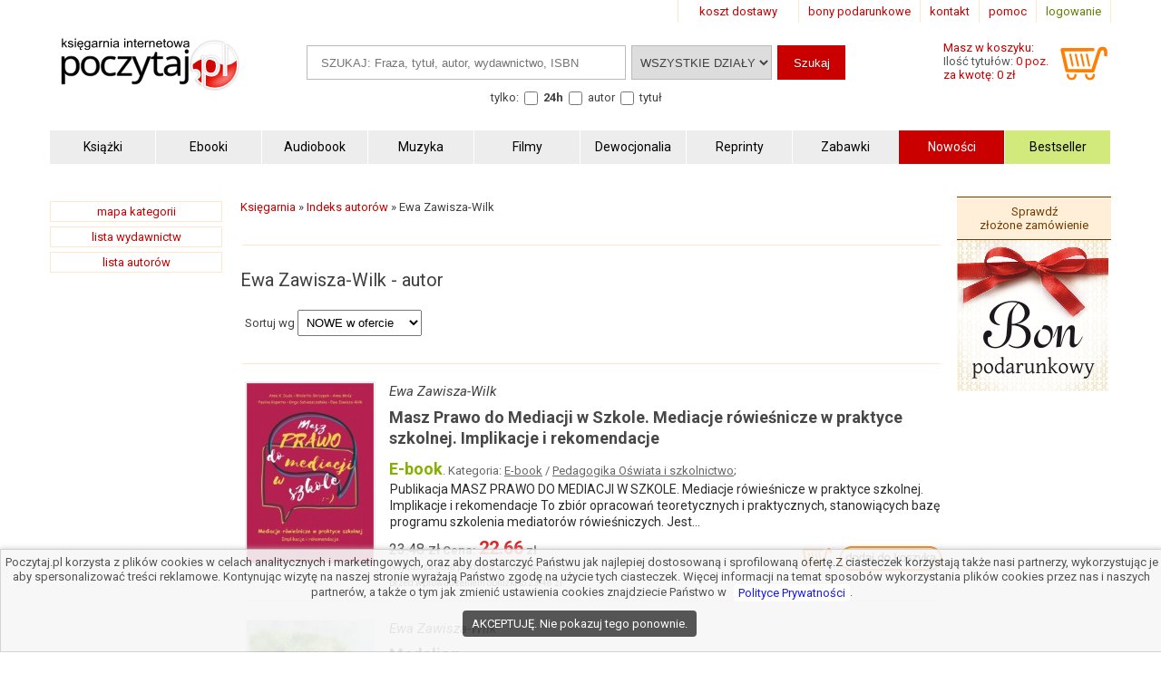

--- FILE ---
content_type: text/html; charset=UTF-8
request_url: https://www.poczytaj.pl/a/ewa-zawisza-wilk
body_size: 10544
content:
<!DOCTYPE html>
<html lang="pl">
<head>
<link href="https://www.google-analytics.com" rel="preconnect">
<meta http-equiv="Content-Type" content="text/html; charset=UTF-8" />
<meta name="application-name" content="poczytaj.pl - księgarnia internetowa" />
<meta name="language" content="pl" />
<title lang="pl-pl">Ewa Zawisza-Wilk - autor | Księgarnia internetowa Poczytaj.pl</title>
<meta name="author" content="poczytaj.pl" />
<meta name="classification" content="księgarnia internetowa" />
<meta name="copyrights" content="Księgarnia internetowa Poczytaj.pl" />
<base href="https://www.poczytaj.pl" />
<link rel="dns-prefetch" href="https://fonts.gstatic.com" crossorigin="" />
<link rel="dns-prefetch" href="https://fonts.googleapis.com" crossorigin="" />
<link rel="dns-prefetch" href="https://static.poczytaj.pl" />

<meta name="description" content="Ewa Zawisza-Wilk - książki i inne utwory autora oferowane przez księgarnie internetową Poczytaj.pl Sprawdź jakie rabaty przygotowaliśmy specjalnie dla Ciebie." /><meta name="keywords" content="Ewa,Zawisza-Wilk,autor" />
<meta name="robots" content="index, follow" />
<meta name="googlebot" content="index, follow" />
<link rel="canonical" href="https://www.poczytaj.pl/a/ewa-zawisza-wilk" />
<meta name="Distribution" content="Global" />
<meta name="language" content="pl" />  
<link rel="shortcut icon" href="https://www.poczytaj.pl/favicon.ico"  />
<meta name="viewport" content="width=device-width, initial-scale=1" />
<meta http-equiv="X-UA-Compatible" content="IE=edge">
<link rel="StyleSheet" type="text/css" href="https://static.poczytaj.pl/style.css?datcss=33175610132" media="all" blocking="render"  /> <link rel="StyleSheet" type="text/css" href="https://static.poczytaj.pl/responsive.css?datcss=313535210141" blocking="render" /> <link rel="apple-touch-icon-precomposed" href="https://www.poczytaj.pl/apple-touch-icon.png" />

<!--[if lt IE 9]>
                <script src="/html5shiv.js" async></script>
<![endif]-->

 <!--[if lte IE 7]>
	<link rel="stylesheet" type="text/css" href="/style_6_IE7.css" media="all" />
<![endif]-->

<script>
window.suggestmeyes_loaded = true;
function stronanowa(strToUrl, szer, wys)
{
strToUrll=strToUrl;
opcje='toolbar=no,location=no,directories=no,status=no,menubar=no,scrollbars=no,resizable=no,copyhistory=no,width='+szer+',height='+wys;
nazwa='Jpg'+szer+"x"+wys;
window.open(strToUrll,nazwa,opcje);
};

function utworz_ciasteczko(nazwa, value, dni) 
{
var date = new Date();
date.setTime(date.getTime() + (dni*24*60*60*1000));
var czas = "; expires=" + date.toGMTString();
document.cookie = nazwa+"="+value+czas+"; domain=www.poczytaj.pl;path=/";
}

function czytaj_cookie(nazwa) {
var nazwy = nazwa + "=";
var za = document.cookie.split(';');
for(var i=0; i < za.length; i++) 
{
var c = za[i];
while (c.charAt(0) == ' ') c = c.substring(1, c.length);
if (c.indexOf(nazwy) == 0) return c.substring(nazwy.length, c.length);}
return null;
}

function zamknij_okno_ciasteczka() 
{
utworz_ciasteczko('cookies_zamkniete', 'T', 365);
document.getElementById('cookies_wiadomosc').style.display = 'none';
}

function sprawdz_okno_ciasteczka() 
{
if(czytaj_cookie('cookies_zamkniete') == 'T') {document.getElementById('cookies_wiadomosc').style.display = 'none';}
}
 </script>
<!-- Google Tag Manager -->
<script>(function(w,d,s,l,i){w[l]=w[l]||[];w[l].push({'gtm.start':
new Date().getTime(),event:'gtm.js'});var f=d.getElementsByTagName(s)[0],
j=d.createElement(s),dl=l!='dataLayer'?'&l='+l:'';j.async=true;j.src=
'https://www.googletagmanager.com/gtm.js?id='+i+dl;f.parentNode.insertBefore(j,f);
})(window,document,'script','dataLayer','GTM-PF2QR9K');</script>
<!-- End Google Tag Manager -->
</head><body><!-- Google Tag Manager (noscript) -->
<noscript><iframe src="https://www.googletagmanager.com/ns.html?id=GTM-PF2QR9K"
height="0" width="0" style="display:none;visibility:hidden"></iframe></noscript>
<!-- End Google Tag Manager (noscript) --><header>
<div id="nav_gora"><div class="wyloguj"><a rel="nofollow" href="https://www.poczytaj.pl/koszyk#logowanie" class="logout">logowanie</a></div>
<div class="nav_but"><a href="https://www.poczytaj.pl/pomoc"  title="pomoc - jak zamówić, jak zapłacić">pomoc</a></div>
<div class="nav_but"><a href="https://www.poczytaj.pl/o-firmie" title="adres, telefony, email">kontakt</a></div>
<div><a href="https://www.poczytaj.pl/bony-prezentowe"  title="Strona z bonami podarunkowymi">bony podarunkowe</a></div> 
<div class="koszt_dostawy"><a href="https://www.poczytaj.pl/koszty-wysylki"  title="tabela kosztów dostarczenia przesyłki">koszt dostawy</a></div> 
</div> <div class="clear"></div>

<div id="box_logo">
<script type="application/ld+json">
{
  "@context": "http://schema.org",
  "@type": "Organization",
  "url": "https://www.poczytaj.pl",
  "logo": "https://static.poczytaj.pl/grafika/logo-poczytaj.svg",
  "name": "Księgarnia Poczytaj.pl"
}
</script><a href="https://www.poczytaj.pl" title="Strona główna" ><img src="https://static.poczytaj.pl/grafika/logo-poczytaj.svg"   alt="Logo Poczytaj.pl"  height="60" width="200" /></a></div><div id='koszyk_info'>
<div class="float_left">
<a rel="nofollow" href="https://www.poczytaj.pl/koszyk"  title="koszyk zamówienia">
<div><span>Masz w koszyku:</span></div>
<div class="cart" style="color:#575757">Ilość tytułów: <span class="red">0 poz.</span><span class="display_block"> za kwotę: 0 zł</span></div>
</a>
</div>
<div class="float_right">
<a rel="nofollow" href="https://www.poczytaj.pl/koszyk"  title="koszyk zamówienia"><img src="https://static.poczytaj.pl/grafika/koszyk.svg"  alt="pokaz koszyk"   height="40" width="60" /></a>
</div></div>
<script type="application/ld+json">
{
  "@context": "http://schema.org",
  "@type": "WebSite",
  "url": "https://www.poczytaj.pl",
  "potentialAction": [{
    "@type": "SearchAction",
    "target": "https://www.poczytaj.pl/index.php?akcja=pokaz_ksiazki&szukaj={szukaj}",
    "query-input": "required name=szukaj"
  }]
}
</script>
<div id="box_szukaj">
<form action="https://www.poczytaj.pl/index.php" method="get"><input type="hidden" name="akcja" value="pokaz_ksiazki" /><div id="button" style="vertical-align:top; margin: 0 5px 0 0;cursor: pointer;"><img src="https://static.poczytaj.pl/grafika/menu_b.png" width="40" height="40" alt="rozwiń menu"/></div><div style="vertical-align:top">
<label style="display: none !important" for="search"><span>Szukaj: </span></label>
<input type="text" value="" id="search" name="szukaj" placeholder="SZUKAJ: Fraza, tytuł, autor, wydawnictwo, ISBN" size="20" class="szukaj" required=""/></div><div style="vertical-align:top"><label style="display: none !important" for="category"><span>Kategoria: </span></label><select id="category" name="kategoria_szukaj" class="kategoria_szukaj">
<option value="cala_oferta" >WSZYSTKIE DZIAŁY</option><option value="01000000"  >KSIĄŻKI</option> <option value="01010000"  >- Albumy</option> <option value="01020000"  >- Biografie i wspomnienia</option> <option value="01030000"  >- Czasopisma</option> <option value="01040000"  >- Ekonomia i biznes</option> <option value="01050000"  >- Filozofia</option> <option value="01060000"  >- Historia</option> <option value="01250000"  >- Humanistyka</option> <option value="01070000"  >- Literatura</option> <option value="01220000"  >- Nauki ścisłe i przyrodnicze</option> <option value="01240000"  >- Pedagogika</option> <option value="01080000"  >- Polityka</option> <option value="01090000"  >- Poradniki</option> <option value="01140000"  >- Przewodniki i mapy</option> <option value="01100000"  >- Psychologia</option> <option value="01110000"  >- Religia</option> <option value="01120000"  >- Słowniki i encyklopedie</option> <option value="01230000"  >- Socjologia</option> <option value="01150000"  >- Sport</option> <option value="01130000"  >- Sztuka</option> <option value="01180000"  >- Reprinty</option> <option value="01270000"  >- Dla dzieci</option> <option value="01210000"  >- Książki inne</option> <option value="01190000"  >- Książki obcojęzyczne</option> <option value="01280000"  >- Kalendarze</option> <option value="01400000"  >- Zapowiedzi</option> <option value="01300000"  >- Oferta specjalna !</option> <option value="08000000"  >PODRĘCZNIKI</option> <option value="08050000"  >- Przedszkole</option> <option value="08040000"  >- Klasy 1-3. Szkoła podstawowa</option> <option value="08070000"  >- Klasy 4-8. Szkoła podstawowa</option> <option value="05000000"  >HERBATY</option> <option value="08030000"  >- Gimnazjum</option> <option value="08080000"  >- Szkoła ponadpodstawowa</option> <option value="08130000"  >- Przygotowanie do matury</option> <option value="08140000"  >- Szkoły artystyczne</option> <option value="08120000"  >- Języki obce</option> <option value="08100000"  >- Tablice</option> <option value="08110000"  >- Lektury</option> <option value="08060000"  >- Przedmioty zawodowe</option> <option value="08020000"  >- Podręczniki akademickie</option> <option value="08010000"  >- Inne</option> <option value="10000000"  >AUDIOBOOK</option> <option value="10040000"  >- Literatura, Proza</option> <option value="10030000"  >- Obcojęzyczne</option> <option value="10010000"  >- Dla dzieci i młodzieży</option> <option value="10020000"  >- Historyczne</option> <option value="10050000"  >- Inne</option> <option value="02000000"  >REPRINTY I REPLIKI</option> <option value="02010000"  >- Reprinty książek</option> <option value="02020000"  >- Reprinty map</option> <option value="02030000"  >- Reprinty rycin</option> <option value="02050000"  >- Repliki</option> <option value="04000000"  >MUZYKA</option> <option value="04010000"  >- Klasyczna</option> <option value="04030000"  >- Inna</option> <option value="04020000"  >- Rozrywkowa</option> <option value="04040000"  >- Płyta winylowa</option> <option value="06000000"  >MULTIMEDIA</option> <option value="06010000"  >- Gry</option> <option value="06020000"  >- Programy edukacyjne</option> <option value="07000000"  >FILMY</option> <option value="07250000"  >- Filmy religijne</option> <option value="07170000"  >- Filmy wojenne</option> <option value="07190000"  >- Filmy animowane</option> <option value="06030000"  >- Oprogramowanie</option> <option value="07010000"  >- Filmy dla dzieci</option> <option value="07100000"  >- Filmy obyczajowe</option> <option value="07150000"  >- Science-fiction</option> <option value="07050000"  >- Filmy historyczne</option> <option value="07030000"  >- Filmy dokumentalne</option> <option value="07090000"  >- Filmy muzyczne</option> <option value="07120000"  >- Filmy polskie</option> <option value="07130000"  >- Filmy przygodowe</option> <option value="07020000"  >- Filmy dla młodzieży</option> <option value="07060000"  >- Thriller i horror</option> <option value="07080000"  >- Komedia</option> <option value="07110000"  >- Romans</option> <option value="07160000"  >- Filmy sensacyjne</option> <option value="07180000"  >- Seriale</option> <option value="07040000"  >- Inne</option> <option value="07220000"  >- Teatr telewizji</option> <option value="07230000"  >- Dramat</option> <option value="07240000"  >- Filmy fantasy</option> <option value="09000000"  >ZABAWKI</option> <option value="09010000"  >- Gry planszowe</option> <option value="09020000"  >- Puzzle</option> <option value="09090000"  >- Klocki</option> <option value="09070000"  >- Edukacyjne</option> <option value="09150000"  >- Plastyczne</option> <option value="09200000"  >- Tablice</option> <option value="09210000"  >- Tatuaże</option> <option value="09240000"  >- Zabawki kreatywne</option> <option value="09040000"  >- Dla chłopców</option> <option value="09100000"  >- Lalki</option> <option value="09110000"  >- Łamigłówki</option> <option value="09120000"  >- Maskotki</option> <option value="09250000"  >- Lego</option> <option value="09160000"  >- Pojazdy</option> <option value="09170000"  >- Roboty</option> <option value="09060000"  >- Domino</option> <option value="09230000"  >- Zabawki drewniane</option> <option value="09050000"  >- Do kąpieli</option> <option value="09080000"  >- Instrumenty muzyczne</option> <option value="09180000"  >- Sport i rekreacja</option> <option value="09140000"  >- Pamiętniki</option> <option value="09030000"  >- Bal przebierańców</option> <option value="09190000"  >- Świecące w ciemnościach</option> <option value="12000000"  >ANTYKWARIAT</option> <option value="13000000"  >ARTYKUŁY SZKOLNE I PAPIERNICZE </option> <option value="13360000"  >- Piórniki</option> <option value="13060000"  >- Cyrkle</option> <option value="13070000"  >- Długopisy</option> <option value="13080000"  >- Dziurkacze</option> <option value="13090000"  >- Farbki</option> <option value="13100000"  >- Flamastry</option> <option value="13140000"  >- Kleje</option> <option value="13180000"  >- Kreda</option> <option value="13160000"  >- Korektory</option> <option value="13190000"  >- Kredki</option> <option value="13230000"  >- Markery</option> <option value="13280000"  >- Ołówki</option> <option value="13350000"  >- Pióra</option> <option value="13130000"  >- Kalkulatory</option> <option value="13470000"  >- Teczki</option> <option value="13570000"  >- Zeszyty</option> <option value="13380000"  >- Plastelina</option> <option value="13210000"  >- Linijki</option> <option value="13040000"  >- Bloki</option> <option value="13260000"  >- Nożyczki</option> <option value="13240000"  >- Naklejki</option> <option value="13580000"  >- Zszywacze</option> <option value="13400000"  >- Pomoce naukowe</option> <option value="13270000"  >- Okładki</option> <option value="13250000"  >- Notatniki</option> <option value="13050000"  >- Cienkopisy</option> <option value="13150000"  >- Koperty i karnety</option> <option value="13490000"  >- Temperówki</option> <option value="13530000"  >- Zakładki</option> <option value="13560000"  >- Zestawy szkolne</option> <option value="13110000"  >- Glina</option> <option value="13390000"  >- Plecaki</option> <option value="13330000"  >- Pinezki, spinacze, zszywki</option> <option value="13320000"  >- Pędzelki</option> <option value="13550000"  >- Zestawy</option> <option value="13120000"  >- Gumki</option> <option value="13010000"  >- Kreatywne</option> <option value="13520000"  >- Worki na buty</option> <option value="13410000"  >- Segregatory</option> <option value="13030000"  >- Bibuła</option> <option value="13170000"  >- Party, przyjęcia</option> <option value="13220000"  >- Magnesy</option> <option value="13290000"  >- Organizery</option> <option value="13300000"  >- Papier kancelaryjny</option> <option value="13420000"  >- Skoroszyty</option> <option value="13310000"  >- Papier ksero</option> <option value="13430000"  >- Skorowidze</option> <option value="13440000"  >- Stempelki</option> <option value="13450000"  >- Szablony</option> <option value="13460000"  >- Taśmy</option> <option value="13480000"  >- Tekstylia</option> <option value="13510000"  >- Tusze</option> <option value="13500000"  >- Tuby</option> <option value="13540000"  >- Zakładki do książek</option> <option value="14000000"  >AKCESORIA</option> <option value="14020000"  >- Gadżety</option> <option value="14030000"  >- Galanteria</option> <option value="14010000"  >- Etui na telefon, case</option> <option value="15000000"  >DEWOCJONALIA</option> <option value="15010000"  >- Różańce</option> <option value="15020000"  >- Bransolety</option> <option value="15030000"  >- Medaliki</option> <option value="15050000"  >- Krzyże</option> <option value="15060000"  >- Naklejki i magnesy</option> <option value="15040000"  >- Naszyjniki</option> <option value="75000000"  >ZDROWIE I STYL</option> <option value="75010000"  >- Miody</option> <option value="11000000"  >E-BOOK</option> <option value="11060000"  >- Historia</option> <option value="11220000"  >- Biografie</option> <option value="11380000"  >- Kuchnia</option> <option value="11450000"  >- Literatura popularnonaukowa</option> <option value="11460000"  >- Literaturoznawstwo</option> <option value="11510000"  >- Muzyka</option> <option value="11570000"  >- Polityka</option> <option value="11580000"  >- Poradniki</option> <option value="11020000"  >- Biologia Przyroda</option> <option value="11660000"  >- Religia Religioznawstwo Teologia</option> <option value="11030000"  >- Ekonomia Biznes</option> <option value="11770000"  >- Wojskowość Militaria</option> <option value="11040000"  >- Filozofia</option> <option value="11830000"  >- Literatura faktu</option> <option value="11050000"  >- Geografia</option> <option value="11070000"  >- Literatura dla dzieci</option> <option value="11080000"  >- Literatura dla młodzieży</option> <option value="11090000"  >- Matematyka</option> <option value="11100000"  >- Medycyna</option> <option value="11110000"  >- Pedagogika Oświata i szkolnictwo</option> <option value="11120000"  >- Poezja</option> <option value="11130000"  >- Psychologia</option> <option value="11140000"  >- Socjologia</option> <option value="11150000"  >- Sport Żeglarstwo</option> <option value="11170000"  >- Albumy</option> <option value="11180000"  >- Architektura</option> <option value="11190000"  >- Astrologia Parapsychologia</option> <option value="11200000"  >- Atlasy</option> <option value="11210000"  >- Bibliotekoznawstwo</option> <option value="11230000"  >- Chemia</option> <option value="11240000"  >- Dom</option> <option value="11250000"  >- Dramat</option> <option value="11260000"  >- Edukacja</option> <option value="11270000"  >- Ekologia Ochrona środowiska</option> <option value="11280000"  >- Encyklopedie</option> <option value="11290000"  >- Fantastyka</option> <option value="11300000"  >- Fizyka Astronomia</option> <option value="11310000"  >- Hobby Rekreacja</option> <option value="11320000"  >- Horror Groza</option> <option value="11330000"  >- Humor Satyra</option> <option value="11340000"  >- Informatyka</option> <option value="11350000"  >- Językoznawstwo</option> <option value="11360000"  >- Komiks</option> <option value="11370000"  >- Kryminał</option> <option value="11390000"  >- Kultura</option> <option value="11400000"  >- Leksykony</option> <option value="11410000"  >- Lektury szkolne</option> <option value="11420000"  >- Listy</option> <option value="11430000"  >- Literatura kobieca</option> <option value="11440000"  >- Literatura piękna</option> <option value="11470000"  >- Malarstwo</option> <option value="11490000"  >- Mitologia Legendy Podania</option> <option value="11500000"  >- Motoryzacja</option> <option value="11520000"  >- Nauka języków</option> <option value="11530000"  >- Ogród</option> <option value="11540000"  >- Opowiadania</option> <option value="11550000"  >- Pamiętniki Wspomnienia Dzienniki</option> <option value="11560000"  >- Poezja dla dzieci</option> <option value="11590000"  >- Powieść historyczna</option> <option value="11600000"  >- Powieść podróżnicza</option> <option value="11610000"  >- Powieść przygodowa</option> <option value="11620000"  >- Prawo Książki dla praktyków</option> <option value="11630000"  >- Prawo Podręczniki</option> <option value="11640000"  >- Przewodniki</option> <option value="11650000"  >- Publicystyka Esej</option> <option value="11670000"  >- Reportaż</option> <option value="11680000"  >- Rolnictwo Hodowla</option> <option value="11690000"  >- Romans</option> <option value="11700000"  >- Sensacja Thriller</option> <option value="11710000"  >- Słowniki</option> <option value="11720000"  >- Sztuka</option> <option value="11730000"  >- Śpiewniki Kolędy</option> <option value="11740000"  >- Teatr Film</option> <option value="11750000"  >- Technika</option> <option value="11760000"  >- Turystyka Hotelarstwo</option> <option value="11780000"  >- Wywiad</option> <option value="11790000"  >- Zdrowie Uroda</option> <option value="11810000"  >- Podręczniki szkolne</option> <option value="11820000"  >- Literatura obcojęzyczna</option> <option value="11840000"  >- Gry</option> <option value="11850000"  >- Proza</option> <option value="11860000"  >- Erotyka</option> </select></div><div style="vertical-align:top"><input type="submit" value="Szukaj"  class="szukaj_t" /></div><input type="hidden" name="id" value="best" /><input type="hidden" name="limit" value="10" /><div class="box_check"><span>tylko:</span>
<input class="checkbox" name="czas_realizacji" id="24h" type="checkbox" value="24"  />&nbsp;<label for="24h"><b>24h</b></label>
<fieldset style="display:inline;border:0"><input class="checkbox" name="gdzie" id="autor" type="checkbox" value="autor"  /> <label for="autor">autor</label> 
<input class="checkbox" name="gdzie" id="tytul" type="checkbox" value="tytul"  />  <label for="tytul">tytuł</label></fieldset>   
  
</div></form></div><div class="clear"></div><div id="nawigacja">
<nav>
<ul>
<li><a href="https://www.poczytaj.pl/k/ksiazki"  title="Książki - Tanie książki każdego rodzaju i tematyki"><strong>Książki</strong></a></li>
<li><a href="https://www.poczytaj.pl/k/e-book"  title="Ebooki"><strong><span>Ebooki</span></strong></a></li>
<li><a href="https://www.poczytaj.pl/k/audiobook"   title="Najlepsze Audiobooki | Tanie Audiobooki mp3"><strong>Audiobook</strong></a></li>
<li><a href="https://www.poczytaj.pl/k/muzyka"   title="Utwory muzyczne, piosenki, muzyka, płyty"><strong>Muzyka</strong></a></li>
<li><a href="https://www.poczytaj.pl/k/filmy"  title="Filmy | Oferta filmów DVD"><strong>Filmy</strong></a></li>
<li><a href="https://www.poczytaj.pl/k/dewocjonalia"  title="Dewocjonalia"><strong>Dewocjonalia</strong></a></li>
<li><a href="https://www.poczytaj.pl/k/reprinty"  title="Reprinty"><strong>Reprinty</strong></a></li>
<li><a href="https://www.poczytaj.pl/k/zabawki"  title="Zabawki dla dzieci"><strong>Zabawki</strong></a></li>
<li class="nowosc"><a href="https://www.poczytaj.pl/nowosci"  title="Ostatnio dodane książki"><strong>Nowości</strong></a></li>
<li class="bestseller"><a href="https://www.poczytaj.pl/bestseller"  title="Najlepiej sprzedające się książki"><strong>Bestseller</strong></a></li>
</ul>
</nav>
</div>
<div class="clear"></div>
</header><aside><div id="cookies_wiadomosc">
 Poczytaj.pl korzysta z plików cookies w celach analitycznych i marketingowych, oraz aby dostarczyć Państwu jak najlepiej dostosowaną i sprofilowaną ofertę.Z ciasteczek korzystają także nasi partnerzy, wykorzystując je aby spersonalizować treści reklamowe. Kontynując wizytę na naszej stronie wyrażają Państwo zgodę na użycie tych ciasteczek. Więcej informacji na temat sposobów wykorzystania plików cookies przez nas i naszych partnerów, a także o tym jak zmienić ustawienia cookies znajdziecie Państwo w <a href="https://www.poczytaj.pl/polityka_prywatnosci" title="Polityka Prywatnosci" style="color: #00f; background-color: #fff;">Polityce Prywatności</a>.<br /><div style="  line-height: 13px;
  background-color: #424242;
  padding: 8px 10px;
  margin: 10px;
  margin-left: 0px;
  display: inline-block;
  vertical-align: middle;
  color: #FFF;
  border-radius: 4px;
  margin-left: 5px;
  text-decoration: none;
  cursor: pointer;
" onclick="javascript:zamknij_okno_ciasteczka();" id="zamknji_okno_cookies"> AKCEPTUJĘ. Nie pokazuj tego ponownie. </div ></div>
<script>sprawdz_okno_ciasteczka();</script></aside><div id="sekcja">
<div id="lewa_kolumna">
<div class="ramka"><a href="https://www.poczytaj.pl/k" title="lista kategorii">mapa kategorii</a></div>
<div class="ramka"><a href="https://www.poczytaj.pl/w">lista wydawnictw</a>
</div>
<div class="ramka"><a href="https://www.poczytaj.pl/indeks_autorow">lista autorów</a>
</div> <nav>    <script type="application/ld+json">
{
  "@context": "http://schema.org",
  "@type": "BreadcrumbList",
  "itemListElement": [
   {
    "@type": "ListItem",
    "position": 1,
    "item": {
      "@id": "https://www.poczytaj.pl",
      "name": "Księgarnia"
    }
  },{
    "@type": "ListItem",
    "position": 2,
    "item": {
      "@id": "https://www.poczytaj.pl/indeks_autorow",
      "name": "Indeks autorów"
    }
  }  ]
}
</script>  
 </nav></div><main id="main1"><div id="sciezka"><div><a href="https://www.poczytaj.pl" title="Księgarnia Poczytaj.pl"><span>Księgarnia</span></a> &#187; <div><a href="https://www.poczytaj.pl/indeks_autorow"  title="Indeks autorów"  class="kat1"><span>Indeks autorów</span></a> &#187; <div>Ewa Zawisza-Wilk</div></div></div></div><div class="clear"></div><hr /><div class="nazwa_strony" style="float:left">  <h1>Ewa Zawisza-Wilk - autor</h1></div><div class="clear"></div>
<div class="padding"><div class="sort_form"><form  action="/a/ewa-zawisza-wilk" method="get" style="margin:0"><label class="dane red" for="sortowanie">Sortuj wg</label> <select id="sortowanie" name="id" onchange="javascript:submit()"><option  value="tytul">tytułu</option>
<option  value="cena_r">ceny rosnąco</option>
<option  value="cena_m">ceny malejąco</option> <option  value="best">Najlepiej pasujące</option> <option selected="selected" value="data">NOWE w ofercie</option> 
</select></form></div></div><hr /><div class="clear"></div> <div>
<div class="lista_okl"><a title="Więcej..." href="https://www.poczytaj.pl/ebook/masz-prawo-do-mediacji-w-szkole-mediacje-rowiesnicze,638009"><img src="https://static.poczytaj.pl/grafika/loading.gif" data-src="https://staticl.poczytaj.pl/638000/masz-prawo-do-mediacji-w-szkole-mediacje-rowiesnicze,638009-s.jpg"     alt="okłakda ebooka - Masz Prawo do Mediacji w Szkole. Mediacje rówieśnicze w praktyce szkolnej. Implikacje i rekomendacje"  class="lazy okl"  width="140" height="199" /></a></div>
<div class="lista_poz">
  <div class="autor_lista">Ewa Zawisza-Wilk</div><div><h3><a href="https://www.poczytaj.pl/ebook/masz-prawo-do-mediacji-w-szkole-mediacje-rowiesnicze,638009" class="tytul" title="Masz Prawo do Mediacji w Szkole. - Ewa Zawisza-Wilk" id="id638009">Masz Prawo do Mediacji w Szkole. Mediacje rówieśnicze w praktyce szkolnej. Implikacje i rekomendacje</a></h3></div> 
  <span class="dane"><span style="color: #87af00;font-size: 18px;font-weight: bold;">E-book</span>.  Kategoria: <a href="k/e-book" style="color:rgb(103, 103, 103)" title="E-book" >E-book</a> / <a href="k/ebook-pedagogika" style="color:rgb(103, 103, 103)" title="" >Pedagogika Oświata i szkolnictwo</a>; </span>  <div class="opis">Publikacja MASZ PRAWO DO MEDIACJI W SZKOLE. Mediacje rówieśnicze w praktyce szkolnej. Implikacje i rekomendacje To zbiór opracowań teoretycznych i praktycznych, stanowiących bazę programu szkolenia mediatorów rówieśniczych. Jest...</div> 
<div class="lista_cena"><div class="dane"> <del style="font-size:16px">23.48&nbsp;zł</del>&nbsp;<span class="cena"> <span class="cenad">22.66</span>&nbsp;</span></div><div  class="dane" style="font-size:10px;max-width: 200px;">Najniższa cena produktu z&nbsp;ostatnich 30&nbsp;dni przed wprowadzeniem obniżki to&nbsp;23.48&nbsp;zł</div></div> <div class="lista_koszyk"><form name="addToCartForm638009674" class="addToCartForm638009674">
  <input type="hidden" id="inputid638009674" class="inputid" value="638009"/>
  <input type="hidden" id="inputt638009674" class="inputt" value="638009674"/>
  <input id="submitbutton638009674" class="bt_add tg-btn tg-btnstyletwo"  type="image" alt="DODAJ DO KOSZYKA" src="https://static.poczytaj.pl/grafika/koszyk_n.png" />
</form> </div> 
</div></div>
  <div class="clear"><hr /></div>            
               <div>
<div class="lista_okl"><a title="Więcej..." href="https://www.poczytaj.pl/ksiazka/medalion-zawiszawilk-ewa,592182"><img src="https://static.poczytaj.pl/grafika/loading.gif" data-src="https://staticl.poczytaj.pl/592000/medalion-zawiszawilk-ewa,592182-s.jpg"     alt="okładka książki - Medalion"  class="lazy okl"  width="140" height="140" /></a></div>
<div class="lista_poz">
  <div class="autor_lista">Ewa Zawisza-Wilk</div><div><h3><a href="https://www.poczytaj.pl/ksiazka/medalion-zawiszawilk-ewa,592182" class="tytul" title="Medalion - Ewa Zawisza-Wilk" id="id592182">Medalion</a></h3></div> 
  <span class="dane">Książka. Wydawnictwo: <strong><a href="https://www.poczytaj.pl/w/studio-koloru"  style="color:rgb(103, 103, 103)" title="Książki, publikacje wydane przez Studio Koloru">Studio Koloru</a> </strong>;  Kategoria: <a href="k/ksiazki" style="color:rgb(103, 103, 103)" title="Najtańsze książki " >Książki</a> / <a href="k/ksiazki-dla-dzieci" style="color:rgb(103, 103, 103)" title="Książki dla dzieci | Najlepsze książeczki dla dzieci" >Dla dzieci</a> / <a href="k/ksiazki-dla-dzieci-literatura-dziecieca" style="color:rgb(103, 103, 103)" title="Literatura dziecięca" >Literatura dziecięca</a>; Rok wydania: 2024; Oprawa: twarda; </span>  <div class="opis">Nastało lato, a mimo to Szczurek czuł narastający niepokój. Do szczęścia brakowało mu PRAWDZIWEJ PRZYJAŹNI, dlatego postanowił wyruszyć w podróż, by ją odnaleźć. Do kufra wrzucił medalion, który na pożegnanie ofiarowała mu...</div> 
<div class="lista_cena"><div class="dane"> <del style="font-size:16px">47.55&nbsp;zł</del>&nbsp;<span class="cena"> <span class="cenad">46.49</span>&nbsp;</span></div><div  class="dane" style="font-size:10px;max-width: 200px;">Najniższa cena produktu z&nbsp;ostatnich 30&nbsp;dni przed wprowadzeniem obniżki to&nbsp;47.55&nbsp;zł</div></div> <div class="lista_koszyk"><form name="addToCartForm592182829" class="addToCartForm592182829">
  <input type="hidden" id="inputid592182829" class="inputid" value="592182"/>
  <input type="hidden" id="inputt592182829" class="inputt" value="592182829"/>
  <input id="submitbutton592182829" class="bt_add tg-btn tg-btnstyletwo"  type="image" alt="DODAJ DO KOSZYKA" src="https://static.poczytaj.pl/grafika/koszyk_n.png" />
</form> <span>Wyślemy w czasie:</span><span class="green"><b> 24 h </b> </span></div> 
</div></div>
  <div class="clear"><hr /></div>            
               <div>
<div class="lista_okl"><a title="Więcej..." href="https://www.poczytaj.pl/ksiazka/szalik-ciotki-melancholii-zawiszawilk-ewa,541032"><img src="https://static.poczytaj.pl/grafika/loading.gif" data-src="https://staticl.poczytaj.pl/541000/szalik-ciotki-melancholii-zawiszawilk-ewa,541032-s.jpg"     alt="okładka książki - Szalik ciotki Melancholii"  class="lazy okl"  width="140" height="140" /></a></div>
<div class="lista_poz">
  <div class="autor_lista">Ewa Zawisza-Wilk</div><div><h3><a href="https://www.poczytaj.pl/ksiazka/szalik-ciotki-melancholii-zawiszawilk-ewa,541032" class="tytul" title="Szalik ciotki Melancholii - Ewa Zawisza-Wilk" id="id541032">Szalik ciotki Melancholii</a></h3></div> 
  <span class="dane">Książka. Wydawnictwo: <strong><a href="https://www.poczytaj.pl/w/studio-koloru"  style="color:rgb(103, 103, 103)" title="Książki, publikacje wydane przez Studio Koloru">Studio Koloru</a> </strong>;  Kategoria: <a href="k/ksiazki" style="color:rgb(103, 103, 103)" title="Najtańsze książki " >Książki</a> / <a href="k/ksiazki-dla-dzieci" style="color:rgb(103, 103, 103)" title="Książki dla dzieci | Najlepsze książeczki dla dzieci" >Dla dzieci</a> / <a href="k/ksiazki-dla-dzieci-literatura-dziecieca" style="color:rgb(103, 103, 103)" title="Literatura dziecięca" >Literatura dziecięca</a>; Rok wydania: 2022; Oprawa: twarda; </span>  <div class="opis">Kiedy dorosła osoba choruje na depresję, jej świat zmienia się. Kiedy rodzic lub inna bliska osoba choruje na depresję, zmienia się świat dziecka.Kiedy dziecko choruje na depresję, zmienia się świat całej rodziny.Dramat depresji nie...</div> 
<div class="lista_cena"><div class="dane"> <del style="font-size:16px">35.63&nbsp;zł</del>&nbsp;<span class="cena"> <span class="cenad">34.84</span>&nbsp;</span></div><div  class="dane" style="font-size:10px;max-width: 200px;">Najniższa cena produktu z&nbsp;ostatnich 30&nbsp;dni przed wprowadzeniem obniżki to&nbsp;35.63&nbsp;zł</div></div> <div class="lista_koszyk"><form name="addToCartForm541032491" class="addToCartForm541032491">
  <input type="hidden" id="inputid541032491" class="inputid" value="541032"/>
  <input type="hidden" id="inputt541032491" class="inputt" value="541032491"/>
  <input id="submitbutton541032491" class="bt_add tg-btn tg-btnstyletwo"  type="image" alt="DODAJ DO KOSZYKA" src="https://static.poczytaj.pl/grafika/koszyk_n.png" />
</form> <span>Wyślemy w czasie:</span><span class="green"><b> 24 h </b> </span></div> 
</div></div>
  <div class="clear"><hr /></div>            
               <div>
<div class="lista_okl"><a title="Więcej..." href="https://www.poczytaj.pl/ksiazka/plasterki-na-tesknote-zawiszawilk-ewa,506745"><img src="https://static.poczytaj.pl/grafika/loading.gif" data-src="https://staticl.poczytaj.pl/506000/plasterki-na-tesknote-zawiszawilk-ewa,506745-s.jpg"     alt="okładka książki - Plasterki na tęsknotę"  class="lazy okl"  width="140" height="140" /></a></div>
<div class="lista_poz">
  <div class="autor_lista">Ewa Zawisza-Wilk</div><div><h3><a href="https://www.poczytaj.pl/ksiazka/plasterki-na-tesknote-zawiszawilk-ewa,506745" class="tytul" title="Plasterki na tęsknotę - Ewa Zawisza-Wilk" id="id506745">Plasterki na tęsknotę</a></h3></div> 
  <span class="dane">Książka. Wydawnictwo: <strong><a href="https://www.poczytaj.pl/w/studio-koloru"  style="color:rgb(103, 103, 103)" title="Książki, publikacje wydane przez Studio Koloru">Studio Koloru</a> </strong>;  Kategoria: <a href="k/ksiazki" style="color:rgb(103, 103, 103)" title="Najtańsze książki " >Książki</a> / <a href="k/ksiazki-dla-dzieci" style="color:rgb(103, 103, 103)" title="Książki dla dzieci | Najlepsze książeczki dla dzieci" >Dla dzieci</a> / <a href="k/ksiazki-dla-dzieci-literatura-dziecieca" style="color:rgb(103, 103, 103)" title="Literatura dziecięca" >Literatura dziecięca</a>; Rok wydania: 2021; Oprawa: twarda; </span>  <div class="opis">Plasterki na tęsknotęEwa Zawisza-WilkTo książka o ponadczasowej mocy dobrych uczuć, przyjaźni i przywiązania. O odkładaniu ważnych rzeczy na później i konsekwencjach takiego działania. Lektura dla dzieci i ich rodziców,...</div> 
<div class="lista_cena"><div class="dane"> <del style="font-size:16px">29.68&nbsp;zł</del>&nbsp;<span class="cena"> <span class="cenad">29.02</span>&nbsp;</span></div><div  class="dane" style="font-size:10px;max-width: 200px;">Najniższa cena produktu z&nbsp;ostatnich 30&nbsp;dni przed wprowadzeniem obniżki to&nbsp;29.68&nbsp;zł</div></div> <div class="lista_koszyk"><form name="addToCartForm506745916" class="addToCartForm506745916">
  <input type="hidden" id="inputid506745916" class="inputid" value="506745"/>
  <input type="hidden" id="inputt506745916" class="inputt" value="506745916"/>
  <input id="submitbutton506745916" class="bt_add tg-btn tg-btnstyletwo"  type="image" alt="DODAJ DO KOSZYKA" src="https://static.poczytaj.pl/grafika/koszyk_n.png" />
</form> <span>Wyślemy w czasie:</span><span class="green"><b> 24 h </b> </span></div> 
</div></div>
  <div class="clear"><hr /></div>            
               <div>
<div class="lista_okl"><a title="Więcej..." href="https://www.poczytaj.pl/ksiazka/masz-prawo-do-mediacji-w-szkole-mediacje-rowiesnicze,455897"><img src="https://static.poczytaj.pl/grafika/loading.gif" data-src="https://staticl.poczytaj.pl/455000/masz-prawo-do-mediacji-w-szkole-mediacje-rowiesnicze,455897-s.jpg"     alt="okładka książki - Masz Prawo do Mediacji w Szkole. Mediacje rówieśnicze w praktyce szkolnej. Implikacje i rekomendacje"  class="lazy okl"  width="140" height="201" /></a></div>
<div class="lista_poz">
  <div class="autor_lista">Anna K. Duda, Wioletta Skrzypek, Anna Mróz, Paulina Koperna, Kinga Sobieszczańska, Ewa Zawisza-Wilk</div><div><h3><a href="https://www.poczytaj.pl/ksiazka/masz-prawo-do-mediacji-w-szkole-mediacje-rowiesnicze,455897" class="tytul" title="Masz Prawo do Mediacji w Szkole. - Anna K. Duda" id="id455897">Masz Prawo do Mediacji w Szkole. Mediacje rówieśnicze w praktyce szkolnej. Implikacje i rekomendacje</a></h3></div> 
  <span class="dane">Książka. Wydawnictwo: <strong><a href="https://www.poczytaj.pl/w/scholar"  style="color:rgb(103, 103, 103)" title="Książki, publikacje wydane przez Scholar">Scholar</a> </strong>;  Kategoria: <a href="k/ksiazki" style="color:rgb(103, 103, 103)" title="Najtańsze książki " >Książki</a> / <a href="k/ksiazki-pedagogika" style="color:rgb(103, 103, 103)" title="Książki pedagogiczne | Książki pedagogiczne godne polecenia" >Pedagogika</a> / <a href="k/ksiazki-pedagogika-materialy-dla-nauczycieli" style="color:rgb(103, 103, 103)" title="" >Materiały dla nauczycieli</a>; Rok wydania: 2019; Oprawa: miękka; </span>  <div class="opis">Publikacja MASZ PRAWO DO MEDIACJI W SZKOLE. Mediacje rówieśnicze w praktyce szkolnej. Implikacje i rekomendacje To zbiór opracowań teoretycznych i praktycznych, stanowiących bazę programu szkolenia mediatorów rówieśniczych. Jest...</div> 
<div class="lista_cena"><span class="cena display_block"> <span class="cenad">25.74</span>&nbsp;</span></div> <div class="lista_koszyk"><form name="addToCartForm455897838" class="addToCartForm455897838">
  <input type="hidden" id="inputid455897838" class="inputid" value="455897"/>
  <input type="hidden" id="inputt455897838" class="inputt" value="455897838"/>
  <input id="submitbutton455897838" class="bt_add tg-btn tg-btnstyletwo"  type="image" alt="DODAJ DO KOSZYKA" src="https://static.poczytaj.pl/grafika/koszyk_n.png" />
</form> <span>Wyślemy w czasie:</span><span class="green"><b> 24 h </b> </span></div> 
</div></div>
  <div class="clear"><hr /></div>            
               
 
</main><div  id="prawa_kolumna"><aside>
<a href="https://www.poczytaj.pl/sprawdzenie_zamowienia" class="sprawdz_box">Sprawdź złożone&nbsp;zamówienie</a><div>
<a href="https://www.poczytaj.pl/bony-prezentowe" class="red"><img src="https://static.poczytaj.pl/grafika/bon-podarunkowy.png" alt="Bony podarunkowe"  height="167" width="167" /></a>
</div> </aside>

</div></div><footer><script src="https://static.poczytaj.pl/js/jquery.min.js"></script>

<script>

$(document).ready(function()
            {  
       $('.bt_add').click(function(event) {   
    var pos = $(this).parent().find('.inputid').val();
    var nom = $(this).parent().find('.inputnom').val();
    var but = $(this).parent().find('.inputt').val(); 
    var dodatkowo = $("input[name='dodatkowo']:checked").val(); 
    console.log('a' + dodatkowo);
     $.ajax({
            url: "https://www.poczytaj.pl/do_koszyka/cart.php",
            type: "POST",
            data: {id_ksiazki: pos, nom: nom, dodatkowo: dodatkowo},
            success: function(data)  { 
            $('.cart').html(data);
            $.when(                      
            $('.addToCartForm'+but).fadeOut(700, function () {            
            $('.addToCartForm'+but).html('<img src="https://static.poczytaj.pl/grafika/koszyk_d.png" alt="dodana_'+pos+'"><div style="margin:5px"><a href="https://www.poczytaj.pl/index.php?akcja=pokaz_koszyk" rel="nofollow" target="_self" style="font-size:12px;color:#84B71D"><u><b>ZOBACZ KOSZYK</b></u></a>').fadeIn(500)
            }));
            }
        }); 
      
    return false;
}) 
})


$(document).ready(function()
            { 
 $('.bt_add_inne').click(function(event) {
    var pos = $(this).parent().find('.inputid').val();
    var nom = $(this).parent().find('.inputnom').val();
    var but = $(this).parent().find('.inputt').val();
     $.ajax({
            url: "https://www.poczytaj.pl/do_koszyka/cart_inne.php",
            type: "POST",
            data: {id_ksiazki: pos, nom: nom},
            success: function(data) {
            console.log(data);
            $('.cart').html(data);
            $('.addToCartForm'+but).fadeOut(500);
            $('.addToCartForm'+but).html('<img src="https://static.poczytaj.pl/grafika/koszyk_d.png" alt="dodana_'+pos+'"><div style="margin:5px"><a href="https://www.poczytaj.pl/index.php?akcja=pokaz_koszyk" rel="nofollow" target="_self" style="font-size:12px;color:#84B71D"><u><b>ZOBACZ KOSZYK</b></u></a>');
            $('.addToCartForm'+but).fadeIn(500);
            }
        });
      
    return false;
});


 $('#button').click(function(event) {
  $('#nawigacja').toggle();
  $('#nav_pion').toggle();   

  }); 

   $(window).resize(function() {
   if ($(window).width() > 799) {
   $('#nawigacja').show();
   $('#nav_pion').show();
   
   }else
   {

   
   };


   });


 
})
</script>
  


<script src="https://static.poczytaj.pl/js/jquery.lazy.min.js"></script>
  <script>
 
  
   $(function() {
        $('.lazy').Lazy();
        $('.okienko').delay(900).fadeIn('slow'); 
    });
</script>


<nav><ul>
<li><a href="https://www.poczytaj.pl/sprawdzenie_zamowienia" title="Sprawdzenie zamówienia"><b>Sprawdź swoje zamówienie</b></a></li>
<li><a href="https://www.poczytaj.pl/koszyk" rel="nofollow" title="Koszyk zamówienia">Koszyk</a></li>
<li><a href="https://www.poczytaj.pl/koszty-wysylki" title="tabela kosztów dostarczenia przesyłki">Koszty dostawy</a></li>
<li><a href="https://www.poczytaj.pl/regulamin"  rel="nofollow">Regulamin</a></li>
<li><a href="https://www.poczytaj.pl/polityka_prywatnosci">Polityka prywatności i Cookies</a></li> <li><a href="https://www.poczytaj.pl/pomoc" title="pomoc - jak zamówić, jak zapłacić">Pomoc</a></li>
<li><a href="https://www.poczytaj.pl/o-firmie" title="adres, telefony, email">Kontakt</a></li>
</ul></nav>
 

<nav>Mapa strony: <ul>
<li><a href="https://www.poczytaj.pl/nowosci/2026" title="Mapa strony 2026">2026</a></li>
<li><a href="https://www.poczytaj.pl/nowosci/2025" title="Mapa strony 2025">2025</a></li>
<li><a href="https://www.poczytaj.pl/nowosci/2024" title="Mapa strony 2024">2024</a></li>
<li><a href="https://www.poczytaj.pl/nowosci/2023" title="Mapa strony 2023">2023</a></li>
<li><a href="https://www.poczytaj.pl/nowosci/2022" title="Mapa strony 2022">2022</a></li>
<li><a href="https://www.poczytaj.pl/nowosci/2021" title="Mapa strony 2021">2021</a></li>
<li><a href="https://www.poczytaj.pl/nowosci/2020" title="Mapa strony 2020">2020</a></li>
<li> 
<a href="https://www.poczytaj.pl/k" title="Lista kategorii">Mapa kategorii</a></li>
<li><a href="https://www.poczytaj.pl/w">Lista wydawnictw</a></li>
<li><a href="https://www.poczytaj.pl/indeks_autorow">Lista autorów</a></li>

</ul></nav>
 <div id="copyright"><span class="display_block">&copy; 2002-2026  Księgarnia Internetowa Poczytaj.pl</span> <span class="display_block">"Dante" G. Baran, G. Fugiel</span> <span class="display_block">ul. Ojcowska 1, 31-344 Kraków</span> <span>Konto Bankowe nr: 23105014451000009228661790</span> <span class="display_block">tel. 530-473-263; e-mail: prawa@poczytaj.pl - <a href="https://www.poczytaj.pl/rss/nowosci.rss"   title="Kanał RSS - Nowości" target="_blank" >RSS</a></span><img src="https://static.poczytaj.pl/grafika/metody-platnosci-wysylka_lazy.png" data-src="https://static.poczytaj.pl/grafika/metody-platnosci-wysylka-2.png" class="lazy" alt="Metody płatności: Przelewy24.pl" /></div></footer></body></html>

--- FILE ---
content_type: text/css
request_url: https://static.poczytaj.pl/responsive.css?datcss=313535210141
body_size: 2384
content:
@media screen and (max-width: 1190px) {
header {
width : 980px;
}
#box_szukaj {
max-width : 550px;
margin : 25px 0 25px 0;
}
#box_szukaj input.szukaj {
width : 240px;
}
#sekcja {
width : 980px;
}
header #nawigacja {
max-width : 980px; 
}
header #nawigacja ul {
width : 980px;
}
header #nawigacja li {
width : 97px;
}
#main1 {
width : 580px;
}
#main2 {
width : 760px;
}
.produkt_box {
width : 290px;
}
.produkt_box .tytul_box {
width : 170px;
}

.baner_section {
  position: relative; margin:20px 0 0 0
}


main .produkt_tytul{
    width:  330px;
}

main #produkt_info {
width: 290px;
}

.slajd {
    width: 580px;
    height: 230px;
    border: 0;
}

main #produkt_info .cenabox {
width : 100%;
display : block;
margin: 20px 0 5px 0;
}
main #produkt_info .danebox {
width : 100%;
display : block;
}

.produkt_cena {
    text-align: left;
    }

.recenzja_box {
width : 440px;
}
.lista_poz {
width : 415px;
}
.box_zobacz_rowniez {
width : 130px;
}
.box_n4 {
width : 180px;
height : 310px;
}
.box_n4 .okladka {
height : 190px;
}
.box_n4:hover .okladka {
min-height : 190px;
}
}
@media screen and (max-width: 979px) {
footer {
margin : auto;
width : 800px;
}
footer #copyright img {
width: 100%;
height: auto;
}
header {
margin : 0 auto 25px auto;
width : 800px;
}
header #box_logo {
width : 211px;
}
#box_szukaj {
max-width : 900px;
margin : 5px 0 25px 0;
}
#box_szukaj input.szukaj {
width : 270px;
}
header #nawigacja ul {
width : 800px;
}
header #nawigacja li {
width : 79px;
}
header #nawigacja a {
font-size : 12px;
}
#sekcja {
min-height : 100%;
height : auto !important ;
height : 100%;
overflow : hidden !important ;
padding : 0;
margin : auto;
width : 800px;
background-color : white;
}
#prawa_kolumna {
display : none;
}
#main1 {
float : left;
width : 580px;
margin : 0;
padding : 0 15px 15px 15px;
background-color : white;
}
#main2 {
float : left;
width : 580px;
margin : 0;
padding : 0 15px 15px 15px;
background-color : white;
}
}
@media screen and (max-width: 799px) {
footer, header {
margin : auto;
width : 600px;
}
header #nav_gora {
width : 490px;
}
header #nav_gora DIV {
padding : 5px 9px;
}
header #nawigacja ul {
width : 600px;
}
header #nawigacja li {
width : 119px;
}
header #nawigacja a {
font-size : 13px;
}
#cookies_wiadomosc {
position : fixed;
bottom : 0;
left : 50%;
margin-left : -50%;
width : 100%;
background-color : #F7F7F7;
text-align : center;
padding : 6px 0;
border : #CECECE solid 1px;
line-height : 16px;
z-index : 999;
font-size : 13px;
opacity : 0.9;
box-shadow : 0 0 6px 0 #c0c0c0;    
color: black;
}
#cookies_wiadomosc A {
line-height : 13px;
background-color : #424242;
padding : 3px 5px;
margin : 0;
display : inline-block;
vertical-align : middle;
color : #FFF;
border-radius : 4px;
margin-left : 5px;
text-decoration : none;
cursor : pointer;
font-size: 18px;
}
#box_szukaj #button, #button {
display : inline-block;
}
#menu_k {
display : block;
width: 100%
}
#nav_pion LI.lis1 {
padding : 10px 2px 10px 8px;
border-bottom : 1px solid #E2E2E2;
}
#nav_pion LI.lis2 {
padding : 10px 2px 10px 8px;
border-bottom : 1px solid #E2E2E2;
}
#nav_pion LI.lis3 {
padding : 10px 2px 10px 10px;
}
#nav_pion LI.lis4 {
padding : 10px 2px 10px 18px;
}
#nav_pion A {
font-size : 16px;
text-align : left;
text-decoration : none;
line-height : 150%;
}
#sekcja {
min-height : 100%;
height : auto !important ;
height : 100%;
overflow : hidden !important ;
padding : 0;
margin : auto;
width : 600px;
background-color : white;
}
#lewa_kolumna {
width : 600px;
}
#nawigacja, #boczne, #linki, #nav_pion, #inne_linki, #baner, #lewa_kolumna div.ramka, header .pasek {
display : none;
}
#nav_pion {
background-color : white;
z-index : 1000;
display : none;
width : 320px;
}
main .produkt_tytul{
    width: 340px;
}

#main1 {
float : left;
width : 590px;
margin : 0;
padding : 5px;
background-color : white;
}
#main2 {
float : left;
width : 590px;
margin : 0;
padding : 5px;
background-color : white;
}
.lista_poz A.tytul {
font-size: 18px;
display: block;

line-height: 120%;
font-weight: bold;
margin: 10px 0;
padding: 5px 0;
}
.lista_poz A.tytul:hover {
font-size : 18px;
display : block;
color: black;
line-height : 120%;
margin: 10px 0;
padding: 5px 0;
}
DIV.opis_czytaj {
font-size : 14px;
}
A.nastepna {
font-size : 25px;
width : 25px;
height : 25px;
line-height : 25px;
}
}
@media screen and (max-width: 599px) {
H3 {
font-size : 15px;
line-height : 120%;
}
.ogl::before {
   content: "";
}
footer, header {
margin : auto;
width : 100%;
}
footer #copyright img {
width: 100%;
height: auto;
}
#cookies_wiadomosc {
position : fixed;
bottom : 0;
left : 50%;
margin-left : -50%;
width : 100%;
background-color : #F7F7F7;
text-align : center;
padding : 6px 0;
border : #CECECE solid 1px;
line-height : 16px;
z-index : 999;
font-size : 13px;
opacity : 0.9;
box-shadow : 0 0 6px 0 #c0c0c0;
}
#cookies_wiadomosc A {
line-height : 13px;
background-color : #424242;
padding : 3px 5px;
margin : 0;
display : inline-block;
vertical-align : middle;
color : #FFF;
border-radius : 4px;
margin-left : 5px;
text-decoration : none;
cursor : pointer;
font-size: 18px;
}
header #nav_gora {
width : 100%;
margin : 0;
background-color : #f3f3f3;
}
header #nav_gora DIV.koszt_dostawy {
width : 100px;
border-left : 0;
}
header #box_logo {
width : 130px;
padding : 0 0 0 0;
margin : 5px 0 0 10px;;
}
header #box_logo img {
width : 130px;
height : auto;
margin : 10px auto;
}
header #koszyk_info {
width : 165px;
margin : 10px 0;
}
header #koszyk_info img {
width : 40px;
}
#koszyk_info .float_right {
width : 40px;
margin : 5px 0 0 0;
}
header #nawigacja li {
display : none;
}
header #nawigacja {
width : 320px;
display : none;
}
header #nawigacja a {
font-size : 13px;
}
header #nawigacja ul {
width : 320px;
}
header #nawigacja li.nowosc {
display : block;
background-color : #CA0000;
width : 159px;
}
header #nawigacja li.bestseller {
display : block;
background-color : #D1EA7B;
width : 159px;
}
#box_szukaj #button, #button {
display : inline-block;
}
#sekcja {
min-height : 100%;
height : auto !important ;
height : 100%;
overflow : hidden !important ;
padding : 0;
margin : 10px;
width: auto;
background-color : white;
}
#lewa_kolumna {
width: 100%;
}
#nawigacja, #boczne, #linki, #nav_pion, #inne_linki, #baner, #box_like, .pasek, A.strona, #lewa_kolumna div.ramka, .slajd {
display : none;
}
.box_pie_d {
width : 300px;
}
#box_d {
display : inline-block;
width : 300px;
text-align : center;
vertical-align : top;
margin : 10px;
}
#sciezka {
margin : 5px 0 10px 0;
font-size : 13px;
}
#sciezka span {
font-size : 13px;
line-height : 200%;
}
.lista_poz {
width: 70%;
margin: 0 0 0 15px;
float : left;
}
.lista_poz DIV.opis {
    font-size: 13px;
  }
.lista_okl {
width : 80px;
height: auto;
margin : 10px 0 0 0;
vertical-align : top;
}
.gallerycontainer {
float : none;
position : relative;
}
.gallerycontainer img {
width : 230px;
height : auto;
}
#nav_pion {
background-color : white;
z-index : 1000;
display : none;
width: 100%;
}
#main1 {
float : left;
width: 100%;
margin : 0;
padding : 0 5px;
background-color : white;
}
#main2 {
float : left;
width: 100%;
margin : 0;
padding : 0 5px;
background-color : white;
}
main .produkt_tytul{
    float:none;
}
main #produkt_info .danebox {
    margin: 0;
}

.gallerycontainer {
    margin: 20px 20px 10px 0;
    }
#produkt_info {
height : auto !important ;
height : 100%;
overflow : hidden !important ;
margin : 5px 0 0 0;
font-size : 13px;
line-height : 130%;
width: 100%;
}

#produkt_info a {
font-size : 13px;
line-height : 130%;
}
.lista_koszyk {
float : none;
margin : 0 0 20px 0px;
text-align : left;
}
.lista_cena {
float : none;
margin : 0;
}
TR.tab_320 {
display : block;
width: 100%;
}
TD.tab_980 {
display : none;
}
#ramka_sortowanie .nazwa_strony {
display : block;
vertical-align : top;
width: 100%;
text-align : left;
margin : 10px 0;
}
#box_szukaj {
font-size : 13px;
text-align : center;
margin : 5px 0 5px 0;
width: 100%;
}
#box_szukaj div {
margin : 0 0 5px 0;
}
#box_szukaj span.s {
background-color : initial;
}
#box_szukaj FORM {
padding : 0 0 10px;
margin : 0;
}
#box_szukaj INPUT.szukaj_t {
width : 60px;
height : 35px;
font-size : 13px;
margin : 0 0 0 5px;
}
#box_szukaj SELECT.kategoria_szukaj {
width : 220px;
height : 35px;
font-size : 13px;
}
#box_szukaj INPUT.szukaj {
height : 25px;
font-size : 13px;
padding : 5px 15px;
max-width: 190px;
}
#box_szukaj DIV.box_check {
margin: 20px 0 0 0;
}
#box_szukaj SELECT.kategoria_szukaj {
display : none;
}
#box_like DIV.float_right, #box_like DIV.float_left {
width : 100% !important ;
margin : 10px 0;
}
#ramka_sortowanie .nazwa_strony H1 {
color : black;
font-size : 20px;
font-weight : normal;
line-height : 120%;
}
.ramka_tlo {
padding : 0;
}
.box_n4 {
width: 45%;
height : 360px;
margin : 5px 0 5px 0;
padding : 5px 0;
}
.box_n4 .okladka {
height : 240px;
}
.box_n4:hover .okladka {
min-height : 240px;
}

.box_zobacz_rowniez {
  width: 47%;
}

DIV.opis_czytaj {
font-size : 16px;
text-align : left;
margin: 0;
}
main H1 {

}
footer {
background-color : #3e3e3e;
color : #DFDFDF;
margin : 0 auto;
padding : 10px 0;
width : 100%;
}
footer #copyright {
color : #DFDFDF;
padding : 0;
margin : 0 auto;
}
footer nav {
margin : 0;
}
footer nav a {
font-size : 13px;
display : block;
padding : 0 0;
color : white;
margin : 10px 0;
}
footer nav a:hover {
background-color : silver;
color : gray;
}
footer nav span {
display : none;
}
.lista_koszyk img {
width : auto;
height : auto;
}
A.tytul {
font-size : 15px;
line-height : 130%;
}
A.tytul:hover {
font-size : 15px;
line-height : 130%;
}
.kat_nazwa {
clear : both;
float : initial;
margin : 3px;
text-align : center;
line-height : 20px;
}
.kat_nazwa2 {
clear : both;
float : initial;
margin : 3px;
text-align : center;
line-height : 20px;
}
}

@media screen and (max-width:1190px){
.produkt_box {width:290px; }
.produkt_box  .tytul_box{width:159px;}
.produkt_box  .okladka_box{width:100px; }
}

@media screen and (max-width:979px){
.produkt_box  .okladka_box{width: 25%;
margin: 0 5px 0 0; }
}

@media only screen and (max-width: 700px){
  .modal-content {
    width: 100%;
  }
} 

@media screen and (max-width:599px){
.nav_but {display: none;}
header #nav_gora a {color: #b74500;font-size: 12px;}
header #nav_gora DIV.wyloguj a {color: rgb(67 88 0);}
footer a {color: #b0d7ff;}
.recenzja_box {width: 100%;}
.gallerycontainer img {
width : 200px;
height : auto;
}
.produkt_box {width: 100%; }
.produkt_box  .link {margin:5px 0}
.produkt_box .okladka_box img {
   width: 100%;
height: auto;
margin: 0;
}
.produkt_box .tytul_box {
   width: 65%;
}
img.okl {
width: 80px;
height: auto;
margin: 0;
padding: 0;
}
main .produkt_tytul {
    width: width: 100%;
    }
main .produkt_tytul H1 {
    font-size:22px;
    }
  
} 